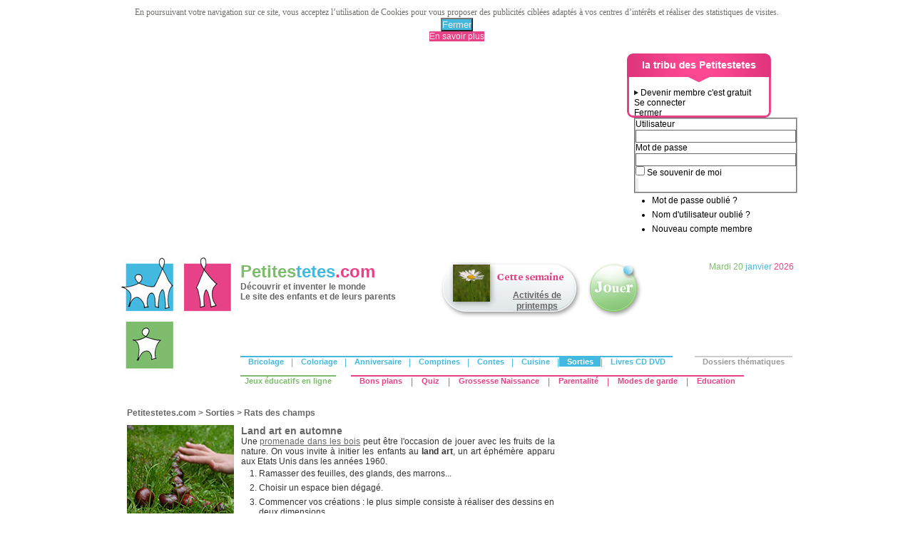

--- FILE ---
content_type: text/html; charset=utf-8
request_url: http://www.petitestetes.com/sorties-en-famille/rats-des-champs/land-art-en-automne.html
body_size: 34113
content:
<?xml version="1.0" encoding="utf-8"?>
<!DOCTYPE html PUBLIC "-//W3C//DTD XHTML 1.0 Transitional//EN" "http://www.w3.org/TR/xhtml1/DTD/xhtml1-transitional.dtd">
<html xmlns="http://www.w3.org/1999/xhtml" xml:lang="fr-fr" lang="fr-fr" dir="ltr" >
<head>
<base href="http://www.petitestetes.com/sorties-en-famille/rats-des-champs/land-art-en-automne.html" />
	<meta http-equiv="content-type" content="text/html; charset=utf-8" />
	<meta name="keywords" content="dossier automne, dossier nature, arts, foret" />
	<meta name="author" content="Camille Berta" />
	<meta name="description" content="Initier les enfants au land art à l'occasion d'une promenade dans les bois en automne." />
	<meta name="generator" content="MYOB" />
	<title>Land art en automne</title>
	<link href="/favicon.ico" rel="shortcut icon" type="image/vnd.microsoft.icon" />
	<link href="/components/com_jcomments/tpl/default/style.css?v=3002" rel="stylesheet" type="text/css" />
	<link href="/modules/mod_cdlogin/tmpl/css/mod_cdlogin.css" rel="stylesheet" type="text/css" />
	<link href="/plugins/system/cdscriptegrator/media/HighslideLibrary/css/highslide.css" rel="stylesheet" type="text/css" />
	<link href="/plugins/system/cdscriptegrator/media/SemanticUILibrary/semantic.min.css" rel="stylesheet" type="text/css" />
	<link href="/plugins/system/cdscriptegrator/media/SemanticUILibrary/semantic-overwrite.css" rel="stylesheet" type="text/css" />
	<link href="/plugins/system/cdscriptegrator/media/ScriptegratorLibrary/css/Scriptegrator.css" rel="stylesheet" type="text/css" />
	<link href="http://www.petitestetes.com/plugins/system/fmalertcookies/assets/css/bootstrap.min.css" rel="stylesheet" type="text/css" />
	<link href="http://www.petitestetes.com/plugins/system/fmalertcookies/assets/css/custom.css" rel="stylesheet" type="text/css" />
	<script src="/plugins/system/cdscriptegrator/media/ScriptegratorLibrary/js/Scriptegrator.js" type="text/javascript"></script>
<script src="/plugins/system/cdscriptegrator/media/HighslideLibrary/js/highslide-full.min.js" type="text/javascript"></script>
<script type="application/json" class="joomla-script-options new">{"csrf.token":"bb1947f27efa58f27cf00406046364f4","system.paths":{"root":"","base":""},"system.keepalive":{"interval":3600000,"uri":"\/component\/ajax\/?format=json"}}</script>
	<script src="/media/jui/js/jquery.min.js?cff2239f0fd4a81fcd064bfd96d0e39a" type="text/javascript"></script>
	<script src="/media/jui/js/jquery-noconflict.js?cff2239f0fd4a81fcd064bfd96d0e39a" type="text/javascript"></script>
	<script src="/media/jui/js/jquery-migrate.min.js?cff2239f0fd4a81fcd064bfd96d0e39a" type="text/javascript"></script>
	<script src="/media/system/js/caption.js?cff2239f0fd4a81fcd064bfd96d0e39a" type="text/javascript"></script>
			<script src="/media/system/js/core.js?cff2239f0fd4a81fcd064bfd96d0e39a" type="text/javascript"></script>
	<!--[if lt IE 9]><script src="/media/system/js/polyfill.event.js?cff2239f0fd4a81fcd064bfd96d0e39a" type="text/javascript"></script><![endif]-->
	<script src="/media/system/js/keepalive.js?cff2239f0fd4a81fcd064bfd96d0e39a" type="text/javascript"></script>
	<script type="text/javascript">
jQuery(window).on('load',  function() {
				new JCaption('img.caption');
			});
		<!--
		hs.graphicsDir = '/plugins/system/cdscriptegrator/media/HighslideLibrary/graphics/';
    	hs.outlineType = 'rounded-white';
    	hs.outlineWhileAnimating = true;
    	hs.showCredits = true;
    	hs.expandDuration = 250;
		hs.anchor = 'auto';
		hs.align = 'auto';
		hs.transitions = ["expand"];
		hs.dimmingOpacity = 0;
		hs.lang = {
		   loadingText :     'Loading...',
		   loadingTitle :    'Click to cancel',
		   focusTitle :      'Click to bring to front',
		   fullExpandTitle : 'Expand to actual size',
		   fullExpandText :  'Full size',
		   creditsText :     'Powered by Highslide JS',
		   creditsTitle :    'Go to the Highslide JS homepage',
		   previousText :    'Previous',
		   previousTitle :   'Previous (arrow left)',
		   nextText :        'Next',
		   nextTitle :       'Next (arrow right)',
		   moveTitle :       'Move',
		   moveText :        'Move',
		   closeText :       'Close',
		   closeTitle :      'Close (esc)',
		   resizeTitle :     'Resize',
		   playText :        'Play',
		   playTitle :       'Play slideshow (spacebar)',
		   pauseText :       'Pause',
		   pauseTitle :      'Pause slideshow (spacebar)',   
		   number :          'Image %1 of %2',
		   restoreTitle :    'Click to close image, click and drag to move. Use arrow keys for next and previous.'
		};
		//-->
		
	hs.Expander.prototype.onAfterExpand = function () {
		document.getElementById('modcdlogin-username').focus();
	};
	

/*===  EASY GOOGLE ANALYTICS : START TRACKING CODE  ===*/
	var _gaq = _gaq || [];
	_gaq.push(['_setAccount', 'UA-310438-1']);
	_gaq.push(['_trackPageview']);

	(function() {
		var ga = document.createElement('script'); ga.type = 'text/javascript'; ga.async = true;
		ga.src = ('https:' == document.location.protocol ? 'https://ssl' : 'http://www') + '.google-analytics.com/ga.js';
		var s = document.getElementsByTagName('script')[0]; s.parentNode.insertBefore(ga, s);
	})();
/*===  EASY GOOGLE ANALYTICS : END TRACKING CODE  ===*/

	</script>

<!--<link rel="canonical" href="/URL" />-->
<link rel="stylesheet" href="/templates/system/css/system.css" type="text/css" />
<link rel="stylesheet" href="/templates/system/css/general.css" type="text/css" />
<link rel="stylesheet" href="/templates/pt_content/css/template_css.css" type="text/css" />
<link rel="stylesheet" href="/templates/editorial/editor_content.css" type="text/css" />
<link rel="stylesheet" type="text/css" href="/templates/pt_content/css/css_autres.css" />
<link href="/templates/pt_content/favicon.png" rel="shortcut icon" />
<script language="javascript" type="text/javascript" src="/templates/pt_content/script_js/allscripts-min.js"></script>
  <!-- TMP FIX For Mootools/addthis conflict -->
  <script type="text/javascript">
  Function.prototype.bind = function(oThis) {
      if (typeof this !== 'function') {
        // closest thing possible to the ECMAScript 5
        // internal IsCallable function
        throw new TypeError('Function.prototype.bind - what is trying to be bound is not callable');
      }

      var aArgs   = Array.prototype.slice.call(arguments, 1),
          fToBind = this,
          fNOP    = function() {},
          fBound  = function() {
            return fToBind.apply(this instanceof fNOP
                   ? this
                   : oThis,
                   aArgs.concat(Array.prototype.slice.call(arguments)));
          };

      fNOP.prototype = this.prototype;
      fBound.prototype = new fNOP();

      return fBound;
    };
  </script>
  </head>
<body ><!--googleoff: all--><div class="cadre_alert_cookies" id="cadre_alert_cookies" style="opacity:1;text-align:center; margin:0px;"><div class="cadre_inner_alert_cookies" style="display: inline-block;width: 100%;margin:auto;max-width:100%;background-color: #ffffff;border: 0px solid #eeeeee;"><div class="cadre_inner_texte_alert_cookies" style="display: inline-block;padding:10px;color: #666666"><div class="cadre_texte "><p><span style="color: #71716e; font-family: Georgia, 'Times New Roman', Times, serif; font-size: 12px;">En poursuivant votre navigation sur ce site, vous acceptez l’utilisation de Cookies pour vous proposer des publicités ciblées adaptés à vos centres d’intérêts et réaliser des statistiques de visites.</span></p></div><div class="cadre_bouton "><div class=" col-md-6 col-sm-6 btn_close" style="margin:0;text-align:center"><button onclick="CloseCadreAlertCookie();" style="background:#43b9df;color:#eeeeee" class="btn   popup-modal-dismiss">Fermer</button></div><div class=" col-md-6 col-sm-6 btn_readmore" style="margin:0;text-align:center"><a style="background:#e74287;color:#eeeeee" class="btn   read_more" href="/nous-contacter.html">En savoir plus</a></div></div></div></div></div><!--googleon: all--><script type="text/javascript">/*<![CDATA[*/var name = "fmalertcookies" + "=";var ca = document.cookie.split(";");var acceptCookie = false;for(var i=0; i<ca.length; i++) {var c = ca[i];while (c.charAt(0)==" ") c = c.substring(1);if (c.indexOf(name) == 0){ acceptCookie = true; document.getElementById("cadre_alert_cookies").style.display="none";}}var d = new Date();d.setTime(d.getTime() + (30*(24*60*60*1000)));var expires_cookie = "expires="+d.toUTCString();function CloseCadreAlertCookie(){document.getElementById('cadre_alert_cookies').style.display='none'; document.cookie='fmalertcookies=true; '+expires_cookie+'; path=/';}/*]]>*/</script>
<div align="center"  >
  <table  border="0" cellpadding="0" cellspacing="0">
    <tr>
            <td width="955" valign="top"><table width="955" border="0" cellspacing="0" cellpadding="0" id="background_gene">
          <tr>
            <td height="7"></td>
          </tr>
          <tr>
            <td height="90" align="left" valign="top" id="decalage_reprise_gauche"><table width="940" border="0" cellspacing="0" cellpadding="0">
                <tr>
                  <td width="728" height="90"><div class="bannergroup">

	<div class="banneritem">
										<script async src="//pagead2.googlesyndication.com/pagead/js/adsbygoogle.js"></script>
<ins class="adsbygoogle"
     style="display:block"
     data-ad-client="ca-pub-1711795089392711"
     data-ad-slot="1635055695"
     data-ad-format="auto"></ins>
<script>(adsbygoogle = window.adsbygoogle || []).push({});</script>				<div class="clr"></div>
	</div>

</div>
</td>
                  <td width="10"></td>
                  <td id="fond-connexion">

<div class="custom"  >
	<img src="/images/pictos/fleche_noire_pt.png" width="6" height="8" /> <a href="/devenir-membre.html">Devenir membre c'est gratuit</a></div>

<div class="cd_moduletitle_logo"><a href="#"
	onclick="return hs.htmlExpand(this, { contentId: 'highslide-html-loginform', wrapperClassName: 'mod_cdlogin', outlineType: 'drop-shadow', align: 'center', anchor: 'auto', dimmingOpacity: 0.4, slideshowGroup: 'mod_cdlogin_loginform' } )"
	title="Se connecter">Se connecter </a></div>
<!--<div class="ui small message">  </div>-->
<!--<div class="cd_moduletitle_logo">
  <button type="button" class="ui small button"
	onclick="return hs.htmlExpand(this, { contentId: 'highslide-html-loginform', wrapperClassName: 'mod_cdlogin', outlineType: 'drop-shadow', align: 'center', anchor: 'auto', dimmingOpacity: 0.4, slideshowGroup: 'mod_cdlogin_loginform' } )"> <i class="user icon"></i> Se connecter </button>
</div>-->
<div class="highslide-html-content" id="highslide-html-loginform">
  <div class="highslide-html-content-header">
    <div class="highslide-move"
            title="Déplacer"><a href="#"
            onclick="return hs.close(this)" class="control"
            title="Fermer">Fermer</a> </div>
  </div>
  <div class="highslide-body">
    <form action="/sorties-en-famille/rats-des-champs.html" method="post" name="cdlogin_form_login" id="cdlogin_form_login" class="form">
      <fieldset class="input">
        <div>
          <p id="cdlogin-form-login-username">
            <label for="modlgn_username">Utilisateur</label>
            <br />
            <input id="modlgn_username" type="text" name="username" class="inputbox" title="Utilisateur" alt="username" size="30" />
          </p>
          <p id="cdlogin-form-login-password">
            <label for="modlgn_passwd">Mot de passe</label>
            <br />
            <input id="modlgn_passwd" type="password" name="password" class="inputbox" size="30" title="Mot de passe" alt="password" />
          </p>
          <p id="cdlogin-form-login-remember">
            <input  id="modlgn_remember" type="checkbox" name="remember" class="inputbox" value="yes" title="Se souvenir de moi" alt="Se souvenir de moi" />
            <label for="modcdlogin-remember">Se souvenir de moi</label>
          </p>
          <p id="cdlogin-form-login-submit">
            <input type="submit" name="Submit" id="cdlogin_loginbutton" title="Se connecter" value="" />
          </p>
        </div>
      </fieldset>
      <!--<div class="field">
        <div class="ui left icon input">
          <input id="modcdlogin-username" type="text" name="username" placeholder="Utilisateur" required="required"/>
          <i class="user icon"></i> </div>
      </div>
      <div class="field">
        <div class="ui left icon input">
          <input id="mocdlogin-passwd" type="password" name="password" placeholder="Mot de passe" required="required" />
          <i class="key icon"></i> </div>
      </div>
      <div class="inline field">
        <div class="ui checkbox">
          <input  type="checkbox" name="remember" value="yes" id="modcdlogin-remember" />
          <label for="modcdlogin-remember">Se souvenir de moi</label>
        </div>
      </div>
      <div class="field zero-bottom-margin">
        <button type="submit" class="ui small button"> Se connecter </button>
      </div>-->
            <ul>
        <li> <a href="/mot-de-passe-oublie.html" title="Mot de passe oublié ?"> Mot de passe oublié ?</a> </li>
        <li> <a href="/identifiant-oublie.html" title="Nom d'utilisateur oublié ?"> Nom d'utilisateur oublié ?</a> </li>
                <li> <a href="/devenir-membre.html" title="Nouveau compte membre"> Nouveau compte membre</a> </li>
              </ul>      
      <!--<ul class="ui bulleted list">
        <li class="item"> <a href="/mot-de-passe-oublie.html" title="Mot de passe oublié ?"> Mot de passe oublié ?</a> </li>
        <li class="item"> <a href="/identifiant-oublie.html" title="Nom d'utilisateur oublié ?"> Nom d'utilisateur oublié ?</a> </li>
                <li class="item"> <a href="/devenir-membre.html" title="Nouveau compte membre"> Nouveau compte membre</a> </li>
              </ul>-->
                  <input type="hidden" name="option" value="com_users" />
      <input type="hidden" name="task" value="user.login" />
      <input type="hidden" name="return" value="aW5kZXgucGhwP2Zvcm1hdD1odG1sJm9wdGlvbj1jb21fY29udGVudCZjYXRpZD00NiZpZD0yMDAxJnZpZXc9YXJ0aWNsZSZJdGVtaWQ9MjQz" />
      <input type="hidden" name="bb1947f27efa58f27cf00406046364f4" value="1" />    </form>
  </div>
    </div>
</td>
                </tr>
              </table></td>
          </tr>
          <tr>
            <td height="172" valign="top"><table width="955" border="0" cellspacing="0" cellpadding="0">
                <tr>
                  <td width="174" valign="top">

<div class="custom"  >
	<a href="/"><img style="border-width: 0px; border-color: #000000; border-style: none;" title="Retour à l'accueil" alt="Retour à l'accueil" src="/images/logos/logo-petitestetes.jpg" height="172" width="174" /></a></div>
</td>
                  <td width="781" align="left" valign="top" id="decalage_accroche_haut"><table width="781" border="0" cellspacing="0" cellpadding="0">
                      <tr>
                        <td width="280" valign="top">	<table cellpadding="0" cellspacing="0" class="moduletable">
			<tr>
			<td>
				

<div class="custom"  >
	<a href="/"><span class="titreEnfantBanniere">Petites</span><span class="titreParentsEnfantsBanniere">tetes</span><span class="titreParentsBanniere">.com</span></a><br /><a href="/"><strong>Découvrir et inventer le monde </strong><br /><strong>Le site des enfants et de leurs parents</strong></a></div>
			</td>
		</tr>
		</table>
	</td>
                        <td width="200" align="left" valign="top">	<table cellpadding="0" cellspacing="0" class="moduletable_module_cette_semaine">
			<tr>
			<td>
				

<div class="custom_module_cette_semaine"  >
	<table border="0" cellspacing="0" cellpadding="0">
<tbody>
<tr>
<td rowspan="2"><a href="/dossiers-thematiques/activites-de-printemps.html"><img src="/images/thematiques/printemps-1.jpg" alt="printemps 1" /></a></td>
<td style="height: 34px;">&nbsp;</td>
</tr>
<tr>
<td style="text-align: center; width: 115px;" align="middle" valign="top">
<p><a href="/dossiers-thematiques/activites-de-printemps.html">Activités de printemps</a><br /><br /></p>
</td>
</tr>
</tbody>
</table>
<div id="PepperChromeExtensionCheck">&nbsp;</div>
<div id="PepperChromeExtensionCheck">&nbsp;</div></div>
			</td>
		</tr>
		</table>
	</td>
                        <td width="90" align="center" valign="top">	<table cellpadding="0" cellspacing="0" class="moduletable">
			<tr>
			<td>
				

<div class="custom"  >
	<a href="/jeux-educatifs-en-ligne.html" title="Jeux enfants"><img onmouseover="this.src='/images/boutons/bouton-jouer_on.png';" onmouseout="this.src='/images/boutons/bouton-jouer_off.png';" style="border-width: 0px; border-color: #000000; border-style: solid;" title="Jouer" alt="Jouer" src="/images/boutons/bouton-jouer_off.png" height="80" width="78" /></a></div>
			</td>
		</tr>
		</table>
	</td>
                        <td width="206" align="right" valign="top">	<table cellpadding="0" cellspacing="0" class="moduletable_date">
			<tr>
			<td>
				

<div class="custom_date"  >
	<span class="couleur_enfants">
<script type="text/javascript">
// <![CDATA[
document.write(dayOfWeek())
// ]]>
</script>
<script type="text/javascript">
// <![CDATA[
document.write(day())
// ]]>
</script>
</span> <span class="couleur_parentsenfants">
<script type="text/javascript">
// <![CDATA[
document.write(month())
// ]]>
</script>
</span> <span class="couleur_parents">
<script type="text/javascript">
// <![CDATA[
document.write(year())
// ]]>
</script>
</span></div>
			</td>
		</tr>
		</table>
	</td>
                        <td width="5"></td>
                      </tr>
                      <tr>
                        <td height="17" colspan="5"></td>
                      </tr>
                      <tr>
                        <td colspan="5"><table width="781" border="0" cellspacing="0" cellpadding="0">
                            <tr>
                              <td align="left" valign="top"><ul class="nav menu" id="menuparentsenfants">
<li class="item-113"><a href="/bricolage.html" >Bricolage</a></li><li class="item-130 divider"><span class="separator ">|</span>
</li><li class="item-114"><a href="/coloriage.html" >Coloriage</a></li><li class="item-131 divider"><span class="separator ">|</span>
</li><li class="item-116 parent"><a href="/anniversaire-denfants.html" >Anniversaire</a></li><li class="item-132 divider"><span class="separator ">|</span>
</li><li class="item-117 parent"><a href="/comptines.html" >Comptines</a></li><li class="item-133 divider"><span class="separator ">|</span>
</li><li class="item-118"><a href="/contes.html" >Contes</a></li><li class="item-134 divider"><span class="separator ">|</span>
</li><li class="item-119 parent"><a href="/cuisine.html" >Cuisine</a></li><li class="item-135 divider"><span class="separator ">|</span>
</li><li class="item-120 active parent"><a href="/sorties-en-famille.html" >Sorties</a></li><li class="item-136 divider"><span class="separator ">|</span>
</li><li class="item-121 parent"><a href="/livres-musique-et-dvd.html" >Livres CD DVD</a></li></ul>
</td>
                              <td width="5">&nbsp;</td>
                              <td align="right" valign="top"><ul class="nav menu" id="menuthematique">
<li class="item-129 parent"><a href="/dossiers-thematiques.html" >Dossiers thématiques</a></li></ul>
</td>
                            </tr>
                            <tr>
                              <td height="4"></td>
                              <td height="4"></td>
                              <td height="4"></td>
                            </tr>
                          </table>
                          <table width="781" border="0" cellspacing="0" cellpadding="0">
                            <tr>
                              <td align="left" valign="top"><ul class="nav menu" id="menuenfants">
<li class="item-122 parent"><a href="/jeux-educatifs-en-ligne.html" >Jeux éducatifs en ligne</a></li></ul>
</td>
                              <td width="5">&nbsp;</td>
                              <td align="left" valign="top"><ul class="nav menu" id="menuparents">
<li class="item-123 parent"><a href="/bons-plans.html" >Bons plans</a></li><li class="item-137 divider"><span class="separator ">|</span>
</li><li class="item-124"><a href="/quiz.html" >Quiz</a></li><li class="item-138 divider"><span class="separator ">|</span>
</li><li class="item-125 parent"><a href="/grossesse-naissance.html" >Grossesse Naissance</a></li><li class="item-139 divider"><span class="separator ">|</span>
</li><li class="item-126 parent"><a href="/parentalite.html" >Parentalité</a></li><li class="item-140 divider"><span class="separator ">|</span>
</li><li class="item-127"><a href="/modes-de-garde.html" >Modes de garde</a></li><li class="item-640 divider"><span class="separator ">|</span>
</li><li class="item-641"><a href="/education.html" >Education</a></li></ul>
</td>
                              <td width="5">&nbsp;</td>
                              <td align="right" valign="top">
                              </td>
                            </tr>
                          </table></td>
                      </tr>
                  </table></td>
                </tr>
              </table></td>
          </tr>
          <tr>
            <td height="15"></td>
          </tr>
                              <tr>
            <td height="300" align="left" valign="top" id="decalage_reprise_gauche"><table width="940" border="0" cellpadding="0" cellspacing="0">
                <tr>
                  <td align="left" valign="top">                    <table border="0" cellpadding="0" cellspacing="0">
                      <tr>
                        <td align="left" valign="top" id="pathway">
<ul itemscope itemtype="https://schema.org/BreadcrumbList" class="breadcrumb">
			<li class="active">
			<span class="divider icon-location"></span>
		</li>
	
				<li itemprop="itemListElement" itemscope itemtype="https://schema.org/ListItem">
									<a itemprop="item" href="/" class="pathway"><span itemprop="name">Petitestetes.com</span></a>
				
									<span class="divider">
						&gt;					</span>
								<meta itemprop="position" content="1">
			</li>
					<li itemprop="itemListElement" itemscope itemtype="https://schema.org/ListItem">
									<a itemprop="item" href="/sorties-en-famille.html" class="pathway"><span itemprop="name">Sorties</span></a>
				
									<span class="divider">
						&gt;					</span>
								<meta itemprop="position" content="2">
			</li>
					<li itemprop="itemListElement" itemscope itemtype="https://schema.org/ListItem">
									<a itemprop="item" href="/sorties-en-famille/rats-des-champs.html" class="pathway"><span itemprop="name">Rats des champs</span></a>
				
								<meta itemprop="position" content="3">
			</li>
		</ul>
</td>
                      </tr>
                    </table>
                                        <div id="system-message-container">
	</div>
<div class="item-page" itemscope itemtype="http://schema.org/Article">
	<meta itemprop="inLanguage" content="fr-FR" />
	
		
						
	
	
		
					<div itemprop="articleBody">
		<table style="width: 600px;" border="0" cellpadding="0" cellspacing="0">
<tbody>
<tr align="left" valign="top">
<td width="150"><img src="/images/parents-enfants/sorties/champs/Land-art-automne/land-art-automne-1.jpg" width="150" height="150" alt="land-art-automne-1" /><br />
<p><br /><span class="soustitresarticle">Matériel</span><br /><span class="textebandeau">Des feuilles</span><br /><span class="textebandeau">Des glands</span><br /><span class="textebandeau">Des marrons&nbsp;</span></p>
<p class="textebandeau" valign="top"><span class="soustitresarticle">Saison<br /></span>Automne&nbsp;</p>
</td>
<td width="10">&nbsp;</td>
<td width="440">
<h1 class="titrearticle">Land art en automne</h1>
<p class="texte">Une <span style="text-decoration: underline;"><a href="/sorties-en-famille/rats-des-champs/sortie-au-bois.html">promenade dans les bois</a></span> peut être l'occasion de jouer avec les fruits de la nature. On vous invite à initier les enfants au <strong>land art</strong>, un art éphémère<strong>&nbsp;</strong>apparu aux Etats Unis dans les années 1960.</p>
<ol>
<li class="texte">Ramasser des feuilles, des glands, des marrons...</li>
<li class="texte">Choisir un espace bien dégagé.</li>
<li class="texte">Commencer vos créations : le plus simple consiste à réaliser des dessins en deux dimensions.</li>
<li class="texte">Ne pas oublier de photographier les oeuvre d'art qui sont éphémères.</li>
</ol>
<h2 class="soustitresarticle">Nos idées de réalisations de land art avec des marrons</h2>
<table border="0" style="width: 440px;">
<tbody>
<tr>
<td style="width: 300px;"><img src="/images/parents-enfants/sorties/champs/Land-art-automne/land-art-automne2.jpg" width="300" height="300" alt="land-art-automne2" /></td>
<td style="width: 5px;">&nbsp;</td>
<td>Une spirale, un escargot...</td>
</tr>
<tr>
<td><img src="/images/parents-enfants/sorties/champs/Land-art-automne/land-art-automne4.jpg" width="300" height="300" alt="land-art-automne4" /></td>
<td>&nbsp;</td>
<td>Une maison</td>
</tr>
<tr>
<td><img src="/images/parents-enfants/sorties/champs/Land-art-automne/land-art-automne3.jpg" width="300" height="300" alt="land-art-automne3" /></td>
<td>&nbsp;</td>
<td>Un dessin rempli comme ici un coeur</td>
</tr>
</tbody>
</table>
<br />
<h3 class="titrearticleparentsenfants">D'autres idées pour faire du land art avec Petitestetes.com</h3>
<table style="width: 440px;" border="0" cellpadding="0" cellspacing="0">
<tbody>
<tr>
<td width="100"><a href="/sorties-en-famille/rats-des-champs/land-art-en-montagne.html"><img src="/images/parents-enfants/sorties/champs/land-art-montagne/land-art-1.jpg" width="100" height="100" alt="land-art-1" /></a>&nbsp;</td>
<td style="width: 5px;">&nbsp;</td>
<td class="soustitresarticle"><a href="/sorties-en-famille/rats-des-champs/land-art-en-montagne.html"><span style="text-decoration: underline;">Land art en montagne</span></a></td>
</tr>
<tr>
<td width="100"><a href="/sorties-en-famille/rats-des-champs/land-art-sur-la-plage.html"><img src="/images/parents-enfants/sorties/champs/land-art-plage/land-art-1.jpg" width="100" height="100" alt="land-art-1" /></a></td>
<td style="width: 5px;">&nbsp;</td>
<td class="soustitresarticle"><a href="/sorties-en-famille/rats-des-champs/land-art-sur-la-plage.html"><span style="text-decoration: underline;">Land art sur la plage</span></a></td>
</tr>
</tbody>
</table>
</td>
</tr>
<tr align="left" valign="top">
<td width="150">&nbsp;</td>
<td width="10">&nbsp;</td>
<td width="440">&nbsp;<br /><img src="/images/parents-enfants/sorties/champs/Land-art-automne/land-art-automne5.jpg" width="440" height="230" alt="land-art-automne5" /></td>
</tr>
</tbody>
</table> 	</div>

	
							    	</div>
</td>
                                    <td width="40"></td>
                  <td width="300" align="left" valign="top">	<table cellpadding="0" cellspacing="0" class="moduletable">
			<tr>
			<td>
				

<div class="custom"  >
	<!--
<div id="fb-root">&nbsp;</div>
<table valign="top" cellpadding="0" cellspacing="0">
<tbody>
<tr height="5px"></tr>
<tr>
<td width="35px">&nbsp;</td>
<td>
<div class="fb-like" data-href="https://www.facebook.com/Petitestetes" data-send="false" data-layout="button_count" data-width="110" data-show-faces="false" data-font="arial">&nbsp;</div>
</td>
<td width="5px">&nbsp;</td>
<td><a href="https://twitter.com/petitestetes" class="twitter-follow-button" data-size="small" data-show-count="true" data-lang="fr" data-show-screen-name="false">Suivre @petitestetes</a></td>
</tr>
<tr height="5px"></tr>
</tbody>
</table>
--></div>
			</td>
		</tr>
		</table>
		<table cellpadding="0" cellspacing="0" class="moduletable_mod_complement">
			<tr>
			<td>
				<div class="bannergroup_mod_complement">

	<div class="banneritem">
										<script async src="//pagead2.googlesyndication.com/pagead/js/adsbygoogle.js"></script>
<ins class="adsbygoogle"
     style="display:inline-block;width:300px;height:600px"
     data-ad-client="ca-pub-1711795089392711"
     data-ad-slot="4291178625"></ins>
<script>
(adsbygoogle = window.adsbygoogle || []).push({});
</script>
				<div class="clr"></div>
	</div>

</div>
			</td>
		</tr>
		</table>
		<table cellpadding="0" cellspacing="0" class="moduletable_mod_complement">
			<tr>
			<td>
				<div class="bannergroup_mod_complement">


</div>
			</td>
		</tr>
		</table>
		<table cellpadding="0" cellspacing="0" class="moduletable_module_carreedito">
			<tr>
			<th>
				A découvrir sur Petitestetes.com			</th>
		</tr>
			<tr>
			<td>
				<div class="newsflash_module_carreedito">
			<!-- Entourage de chaque item -->
<div class="newsflash-item_module_carreedito">

	<h4 class="newsflash-title_module_carreedito">
			<a href="/parentalite/developpement-de-lenfant/jeux-de-transvasement.html">
			Jeux de transvasement		</a>
		</h4>


	

<table border="0" cellspacing="0" cellpadding="0">
  <tr>
    <td valign="top">
	<a href="/parentalite/developpement-de-lenfant/jeux-de-transvasement.html"><img border="0" height="70" width="70" alt="jeux-transvasement-1" src="/images/parents/parentalite/Developpement/jeux-transvasement/jeux-transvasement-1.jpg"></a>	</td>
    <td width="10">&nbsp;</td>
    <td valign="top">Comment organiser un des jeux favoris des tout-petits enfants.</td>
  </tr>
</table>

</div>			<!-- Entourage de chaque item -->
<div class="newsflash-item_module_carreedito">

	<h4 class="newsflash-title_module_carreedito">
			<a href="/anniversaire-denfants/theme-anniversaire-enfant/anniversaire-cheval.html">
			Anniversaire cheval		</a>
		</h4>


	

<table border="0" cellspacing="0" cellpadding="0">
  <tr>
    <td valign="top">
	<a href="/anniversaire-denfants/theme-anniversaire-enfant/anniversaire-cheval.html"><img border="0" height="70" width="70" alt="anniversaire-cheval-1" src="/images/parents-enfants/anniversaire/theme-anniversaire/anniversaire-cheval/anniversaire-cheval-1.jpg"></a>	</td>
    <td width="10">&nbsp;</td>
    <td valign="top">Toutes nos idées pour organiser un anniversaire sur le thème du cheval.</td>
  </tr>
</table>

</div>			<!-- Entourage de chaque item -->
<div class="newsflash-item_module_carreedito">

	<h4 class="newsflash-title_module_carreedito">
			<a href="/bricolage/flocon-de-neige-en-papier.html">
			Flocon de neige en papier		</a>
		</h4>


	

<table border="0" cellspacing="0" cellpadding="0">
  <tr>
    <td valign="top">
	<a href="/bricolage/flocon-de-neige-en-papier.html"><img border="0" height="70" width="70" alt="flocon de neige en papier" src="/images/parents-enfants/bricolage-coloriage/bricolage/flocon-neige-papier/flocon-neige-papier-1.jpg"></a>	</td>
    <td width="10">&nbsp;</td>
    <td valign="top">Un bricolage facile pour fabriquer des flocons de neige en papier.</td>
  </tr>
</table>

</div>	</div>
			</td>
		</tr>
		</table>
		<table cellpadding="0" cellspacing="0" class="moduletable_mod_complement">
			<tr>
			<td>
				<div class="bannergroup_mod_complement">


</div>
			</td>
		</tr>
		</table>
	</td>
                                  </tr>
              </table></td>
          </tr>
          <tr>
            <td>&nbsp;</td>
          </tr>
          <tr>
            <td align="center" valign="top">	<table cellpadding="0" cellspacing="0" class="moduletable">
			<tr>
			<td>
				

<div class="custom"  >
	<div class="addthis_toolbox addthis_default_style ">
<a class="addthis_button_facebook_like" fb:like:layout="button_count"></a>
<a class="addthis_button_tweet"></a></div>
<p></p>
<script type="text/javascript" src="http://s7.addthis.com/js/300/addthis_widget.js#pubid=cberta"></script>

<!--
<script type="text/javascript" src="//s7.addthis.com/js/300/addthis_widget.js#pubid=cberta" async="async"></script>
<div class="addthis_native_toolbox"></div>
-->
</div>
			</td>
		</tr>
		</table>
		<table cellpadding="0" cellspacing="0" class="moduletable">
			<tr>
			<td>
				<ul class="nav menu" id="menucom">
<li class="item-149"><a href="/nous-contacter.html" >Nous contacter</a></li><li class="item-445"><a href="/qui-sommes-nous.html" >Qui sommes nous?</a></li><li class="item-150"><a href="/ils-parlent-de-petitestetescom.html" >Ils parlent de Petitestetes.com</a></li><li class="item-151"><a href="/annonceurs.html" >Annonceurs</a></li><li class="item-152"><a href="/presse.html" >Presse</a></li><li class="item-153"><a href="/plan-de-site.html" >Plan du site</a></li><li class="item-154 parent"><a href="/professionnels-de-lenfance.html" >Professionnels de l'enfance</a></li></ul>
			</td>
		</tr>
		</table>
	</td>
          </tr>
          <tr>
            <td align="center" valign="top">	<table cellpadding="0" cellspacing="0" class="moduletable">
			<tr>
			<td>
				<ul class="nav menu" id="menuliens">
<li class="item-155"><a href="/index.html" >Index</a></li><li class="item-157 divider"><span class="separator ">-</span>
</li><li class="item-156"><a href="/sondages.html" >Sondages</a></li><li class="item-159 divider"><span class="separator ">-</span>
</li><li class="item-158"><a href="/2011-06-02-12-05-59.html" >Index des recherches</a></li><li class="item-164 divider"><span class="separator ">-</span>
</li><li class="item-160"><a href="/2011-06-02-12-05-60.html" >Partenaires</a></li><li class="item-165 divider"><span class="separator ">-</span>
</li><li class="item-163"><a href="/2011-06-02-12-05-63.html" >Mentions légales et déontologie</a></li></ul>
			</td>
		</tr>
		</table>
	</td>
          </tr>
          <tr>
            <td align="center" valign="top">	<table cellpadding="0" cellspacing="0" class="moduletable">
			<tr>
			<td>
				<div class="bannergroup">


</div>
			</td>
		</tr>
		</table>
	</td>
          </tr>
        </table></td>
         
    </tr>
  </table>
</div>
</body>
</html>


--- FILE ---
content_type: text/html; charset=utf-8
request_url: https://www.google.com/recaptcha/api2/aframe
body_size: 266
content:
<!DOCTYPE HTML><html><head><meta http-equiv="content-type" content="text/html; charset=UTF-8"></head><body><script nonce="wA3sdk1uO1EsWNwdkTTckA">/** Anti-fraud and anti-abuse applications only. See google.com/recaptcha */ try{var clients={'sodar':'https://pagead2.googlesyndication.com/pagead/sodar?'};window.addEventListener("message",function(a){try{if(a.source===window.parent){var b=JSON.parse(a.data);var c=clients[b['id']];if(c){var d=document.createElement('img');d.src=c+b['params']+'&rc='+(localStorage.getItem("rc::a")?sessionStorage.getItem("rc::b"):"");window.document.body.appendChild(d);sessionStorage.setItem("rc::e",parseInt(sessionStorage.getItem("rc::e")||0)+1);localStorage.setItem("rc::h",'1768898388066');}}}catch(b){}});window.parent.postMessage("_grecaptcha_ready", "*");}catch(b){}</script></body></html>